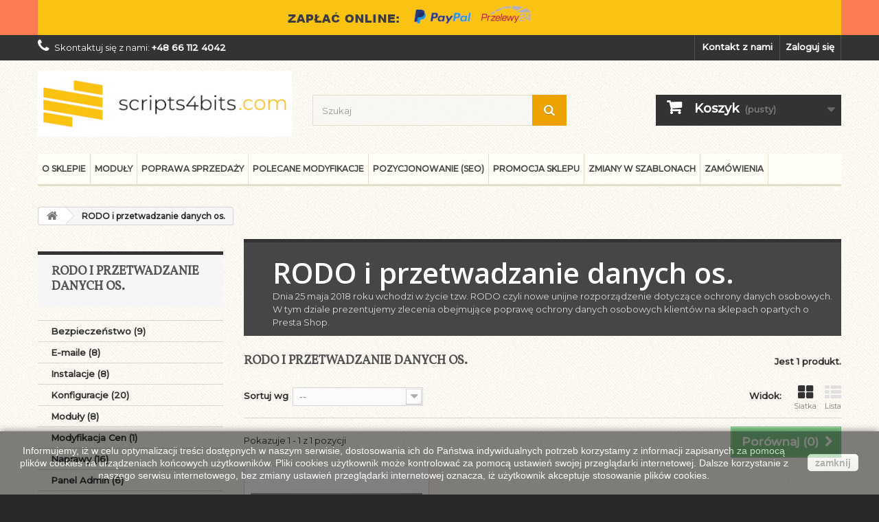

--- FILE ---
content_type: text/html; charset=utf-8
request_url: https://scripts4bits.com/22-rodo-i-przetwadzanie-danych-os
body_size: 9127
content:
<!DOCTYPE HTML> <!--[if lt IE 7]><html class="no-js lt-ie9 lt-ie8 lt-ie7" lang="pl-pl"><![endif]--> <!--[if IE 7]><html class="no-js lt-ie9 lt-ie8 ie7" lang="pl-pl"><![endif]--> <!--[if IE 8]><html class="no-js lt-ie9 ie8" lang="pl-pl"><![endif]--> <!--[if gt IE 8]><html class="no-js ie9" lang="pl-pl"><![endif]--><html lang="pl-pl"><head><meta charset="utf-8" /><title>RODO i przetwadzanie danych os. - Scripts4Bits - zleć modyfikacje programistyczne</title><meta name="description" content="Dnia 25 maja 2018 roku wchodzi w życie tzw. RODO czyli nowe unijne rozporządzenie dotyczące ochrony danych osobowych. W tym dziale prezentujemy zlecenia obejmujące poprawę ochrony danych osobowych klientów na sklepach opartych o Presta Shop." /><meta name="generator" content="PrestaShop" /><meta name="robots" content="index,follow" /><meta name="viewport" content="width=device-width, minimum-scale=0.25, maximum-scale=1.6, initial-scale=1.0" /><meta name="apple-mobile-web-app-capable" content="yes" /><link rel="icon" type="image/vnd.microsoft.icon" href="/img/favicon.ico?1545254475" /><link rel="shortcut icon" type="image/x-icon" href="/img/favicon.ico?1545254475" /><link rel="stylesheet" href="https://scripts4bits.com/themes/default-bootstrap/cache/v_24_d581295338262f6f4f4c123c3bcd45f9_all.css" type="text/css" media="all" /> <script type="text/javascript">/* <![CDATA[ */;var CUSTOMIZE_TEXTFIELD=1;var FancyboxI18nClose='Zamknij';var FancyboxI18nNext='Następny';var FancyboxI18nPrev='Poprzedni';var ajax_allowed=true;var ajaxsearch=true;var baseDir='https://scripts4bits.com/';var baseUri='https://scripts4bits.com/';var blocksearch_type='top';var comparator_max_item=3;var comparedProductsIds=[];var contentOnly=false;var currency={"id":2,"name":"Z\u0142oty","iso_code":"PLN","iso_code_num":"985","sign":"z\u0142","blank":"1","conversion_rate":"1.000000","deleted":"0","format":"2","decimals":"1","active":"1","prefix":"","suffix":" z\u0142","id_shop_list":null,"force_id":false};var currencyBlank=1;var currencyFormat=2;var currencyRate=1;var currencySign='zł';var customizationIdMessage='Dostosowywanie #';var delete_txt='Usuń';var displayList=false;var freeProductTranslation='Za darmo!';var freeShippingTranslation='Darmowa wysyłka!';var generated_date=1769937664;var hasDeliveryAddress=false;var highDPI=false;var id_lang=2;var img_dir='https://scripts4bits.com/themes/default-bootstrap/img/';var instantsearch=false;var isGuest=0;var isLogged=0;var isMobile=false;var max_item='Nie możesz dodać więcej produktów do porównania niż 3.';var min_item='Wybierz proszę przynajmniej jeden produkt';var page_name='category';var priceDisplayMethod=0;var priceDisplayPrecision=2;var quickView=true;var removingLinkText='usuń ten produkt z koszyka';var request='https://scripts4bits.com/22-rodo-i-przetwadzanie-danych-os';var roundMode=2;var search_url='https://scripts4bits.com/wyszukiwarka';var static_token='253341c63b614af7122d3e5f1f83ef1d';var toBeDetermined='Do ustalenia';var token='4eff6d22e8d9e28ef846981f6167e2cd';var usingSecureMode=true;/* ]]> */</script> <script type="text/javascript" src="https://scripts4bits.com/themes/default-bootstrap/cache/v_22_8266d9d0d7626ffee043569d230af5d4.js"></script> <script type="text/javascript">/* <![CDATA[ */;(window.gaDevIds=window.gaDevIds||[]).push('d6YPbH');(function(i,s,o,g,r,a,m){i['GoogleAnalyticsObject']=r;i[r]=i[r]||function(){(i[r].q=i[r].q||[]).push(arguments)},i[r].l=1*new Date();a=s.createElement(o),m=s.getElementsByTagName(o)[0];a.async=1;a.src=g;m.parentNode.insertBefore(a,m)})(window,document,'script','//www.google-analytics.com/analytics.js','ga');ga('create','UA-116670561-1','auto');ga('require','ec');/* ]]> */</script><script defer type="text/javascript">/* <![CDATA[ */;function updateFormDatas(){var nb=$('#quantity_wanted').val();var id=$('#idCombination').val();$('.paypal_payment_form input[name=quantity]').val(nb);$('.paypal_payment_form input[name=id_p_attr]').val(id);}$(document).ready(function(){var baseDirPP=baseDir.replace('http:','https:');if($('#in_context_checkout_enabled').val()!=1){$(document).on('click','#payment_paypal_express_checkout',function(){$('#paypal_payment_form_cart').submit();return false;});}var jquery_version=$.fn.jquery.split('.');if(jquery_version[0]>=1&&jquery_version[1]>=7){$('body').on('submit',".paypal_payment_form",function(){updateFormDatas();});}else{$('.paypal_payment_form').live('submit',function(){updateFormDatas();});}function displayExpressCheckoutShortcut(){var id_product=$('input[name="id_product"]').val();var id_product_attribute=$('input[name="id_product_attribute"]').val();$.ajax({type:"GET",url:baseDirPP+'/modules/paypal/express_checkout/ajax.php',data:{get_qty:"1",id_product:id_product,id_product_attribute:id_product_attribute},cache:false,success:function(result){if(result=='1'){$('#container_express_checkout').slideDown();}else{$('#container_express_checkout').slideUp();}return true;}});}$('select[name^="group_"]').change(function(){setTimeout(function(){displayExpressCheckoutShortcut()},500);});$('.color_pick').click(function(){setTimeout(function(){displayExpressCheckoutShortcut()},500);});if($('body#product').length>0){setTimeout(function(){displayExpressCheckoutShortcut()},500);}var modulePath='modules/paypal';var subFolder='/integral_evolution';var fullPath=baseDirPP+modulePath+subFolder;var confirmTimer=false;if($('form[target="hss_iframe"]').length==0){if($('select[name^="group_"]').length>0)displayExpressCheckoutShortcut();return false;}else{checkOrder();}function checkOrder(){if(confirmTimer==false)confirmTimer=setInterval(getOrdersCount,1000);}});/* ]]> */</script> <link rel="stylesheet" href="//fonts.googleapis.com/css?family=Open+Sans:300,600&amp;subset=latin,latin-ext" type="text/css" media="all" /><link href="https://fonts.googleapis.com/css?family=Montserrat:400,500&amp;subset=latin-ext" rel="stylesheet"> <!--[if IE 8]> <script src="https://oss.maxcdn.com/libs/html5shiv/3.7.0/html5shiv.js"></script> <script src="https://oss.maxcdn.com/libs/respond.js/1.3.0/respond.min.js"></script> <![endif]--></head><body id="category" class="category category-22 category-rodo-i-przetwadzanie-danych-os show-left-column hide-right-column lang_pl"><div id="page"><div class="header-container"> <header id="header"><div class="banner"><div class="container"><div class="row"> <a href="https://scripts4bits.com/content/5-platnosci" title=""> <img class="img-responsive" src="https://scripts4bits.com/modules/blockbanner/img/74ca18f6e255f3402ee9eae5402ceee1.png" alt="" title="" width="1170" height="65" /> </a></div></div></div><div class="nav"><div class="container"><div class="row"> <nav><div class="header_user_info"> <a class="login" href="https://scripts4bits.com/moje-konto" rel="nofollow" title="Zaloguj się do swojego konta klienta"> Zaloguj się </a></div><div id="contact-link" > <a href="https://scripts4bits.com/kontakt" title="Kontakt z nami">Kontakt z nami</a></div> <span class="shop-phone"> <i class="icon-phone"></i>Skontaktuj się z nami: <strong>+48 66 112 4042</strong> </span></nav></div></div></div><div><div class="container"><div class="row"><div id="header_logo"> <a href="https://scripts4bits.com/" title="Scripts4Bits - zleć modyfikacje programistyczne"> <img class="logo img-responsive" src="https://scripts4bits.com/img/my-shop-logo-1545254474.jpg" alt="Scripts4Bits - zleć modyfikacje programistyczne" width="400" height="104"/> </a></div><div id="search_block_top" class="col-sm-4 clearfix"><form id="searchbox" method="get" action="//scripts4bits.com/wyszukiwarka" > <input type="hidden" name="controller" value="search" /> <input type="hidden" name="orderby" value="position" /> <input type="hidden" name="orderway" value="desc" /> <input class="search_query form-control" type="text" id="search_query_top" name="search_query" placeholder="Szukaj" value="" /> <button type="submit" name="submit_search" class="btn btn-default button-search"> <span>Szukaj</span> </button></form></div><div class="col-sm-4 clearfix"><div class="shopping_cart"> <a href="https://scripts4bits.com/zamowienie" title="Pokaż mój koszyk" rel="nofollow"> <b>Koszyk</b> <span class="ajax_cart_quantity unvisible">0</span> <span class="ajax_cart_product_txt unvisible">Produkt</span> <span class="ajax_cart_product_txt_s unvisible">Produkty</span> <span class="ajax_cart_total unvisible"> </span> <span class="ajax_cart_no_product">(pusty)</span> </a><div class="cart_block block exclusive"><div class="block_content"><div class="cart_block_list"><p class="cart_block_no_products"> Brak produktów</p><div class="cart-prices"><div class="cart-prices-line first-line"> <span class="price cart_block_shipping_cost ajax_cart_shipping_cost unvisible"> Do ustalenia </span> <span class="unvisible"> Wysyłka </span></div><div class="cart-prices-line"> <span class="price cart_block_tax_cost ajax_cart_tax_cost">0,00 zł</span> <span>Podatek</span></div><div class="cart-prices-line last-line"> <span class="price cart_block_total ajax_block_cart_total">0,00 zł</span> <span>Razem</span></div><p> Podane ceny są cenami brutto</p></div><p class="cart-buttons"> <a id="button_order_cart" class="btn btn-default button button-small" href="https://scripts4bits.com/zamowienie" title="Realizuj zamówienie" rel="nofollow"> <span> Realizuj zamówienie<i class="icon-chevron-right right"></i> </span> </a></p></div></div></div></div></div><div id="layer_cart"><div class="clearfix"><div class="layer_cart_product col-xs-12 col-md-6"> <span class="cross" title="Zamknij okno"></span> <span class="title"> <i class="icon-check"></i>Produkt dodany poprawnie do Twojego koszyka </span><div class="product-image-container layer_cart_img"></div><div class="layer_cart_product_info"> <span id="layer_cart_product_title" class="product-name"></span> <span id="layer_cart_product_attributes"></span><div> <strong class="dark">Ilość</strong> <span id="layer_cart_product_quantity"></span></div><div> <strong class="dark">Razem</strong> <span id="layer_cart_product_price"></span></div></div></div><div class="layer_cart_cart col-xs-12 col-md-6"> <span class="title"> <span class="ajax_cart_product_txt_s unvisible"> Ilość produktów w Twoim koszyku: <span class="ajax_cart_quantity">0</span>. </span> <span class="ajax_cart_product_txt "> Jest 1 produkt w Twoim koszyku. </span> </span><div class="layer_cart_row"> <strong class="dark"> Razem produkty: (brutto) </strong> <span class="ajax_block_products_total"> </span></div><div class="layer_cart_row"> <strong class="dark unvisible"> Dostawa:&nbsp;(brutto) </strong> <span class="ajax_cart_shipping_cost unvisible"> Do ustalenia </span></div><div class="layer_cart_row"> <strong class="dark">Podatek</strong> <span class="price cart_block_tax_cost ajax_cart_tax_cost">0,00 zł</span></div><div class="layer_cart_row"> <strong class="dark"> Razem (brutto) </strong> <span class="ajax_block_cart_total"> </span></div><div class="button-container"> <span class="continue btn btn-default button exclusive-medium" title="Kontynuuj zakupy"> <span> <i class="icon-chevron-left left"></i>Kontynuuj zakupy </span> </span> <a class="btn btn-default button button-medium" href="https://scripts4bits.com/zamowienie" title="Przejdź do realizacji zamówienia" rel="nofollow"> <span> Przejdź do realizacji zamówienia<i class="icon-chevron-right right"></i> </span> </a></div></div></div><div class="crossseling"></div></div><div class="layer_cart_overlay"></div><div id="block_top_menu" class="sf-contener clearfix col-lg-12"><div class="cat-title">Zakładki</div><ul class="sf-menu clearfix menu-content"><li><a href="https://scripts4bits.com/content/8-o-sklepie" title="O sklepie">O sklepie</a></li><li><a href="https://scripts4bits.com/7-moduly" title="Moduły">Moduły</a></li><li><a href="https://scripts4bits.com/13-poprawa-sprzedazy" title="Poprawa Sprzedaży">Poprawa Sprzedaży</a></li><li><a href="https://scripts4bits.com/12-polecane-modyfikacje" title="Polecane modyfikacje">Polecane modyfikacje</a></li><li><a href="https://scripts4bits.com/14-pozycjonowanie-seo" title="Pozycjonowanie (SEO)">Pozycjonowanie (SEO)</a></li><li><a href="https://scripts4bits.com/15-promocja-sklepu" title="Promocja Sklepu">Promocja Sklepu</a></li><li><a href="https://scripts4bits.com/21-zmiany-w-szablonach" title="Zmiany w szablonach">Zmiany w szablonach</a></li><li><a href="https://scripts4bits.com/19-zamowienia" title="Zamówienia">Zamówienia</a></li></ul></div></div></div></div> </header></div><div class="columns-container"><div id="columns" class="container"><div class="breadcrumb clearfix"> <a class="home" href="https://scripts4bits.com/" title="Powr&oacute;t do strony gł&oacute;wnej"><i class="icon-home"></i></a> <span class="navigation-pipe">&gt;</span> RODO i przetwadzanie danych os.</div><div id="slider_row" class="row"></div><div class="row"><div id="left_column" class="column col-xs-12 col-sm-3"><div id="categories_block_left" class="block"><h2 class="title_block"> RODO i przetwadzanie danych os.</h2><div class="block_content"><ul class="tree dhtml"><li > <a href="https://scripts4bits.com/3-bezpieczenstwo" title="Zawiera zlecenia dotyczące poprawie bezpieczeństwa wykonywanych zakupów lub funkcjonowania na serwisie www"> Bezpieczeństwo (9) </a></li><li > <a href="https://scripts4bits.com/4-e-maile" title="Ten dział grupuje zlecenia związane z wysyłaniem wiadomości e-mail, edycją szablonów maili itp."> E-maile (8) </a></li><li > <a href="https://scripts4bits.com/5-instalacje" title="Wszelkie kwestie związane z instalacją nowych funkcjonalności na sklepach i serwisach www"> Instalacje (8) </a></li><li > <a href="https://scripts4bits.com/6-konfiguracje" title="Zlecenia zawierające kwestie związane z konfiguracją&nbsp;funkcji w Panelu Adminie sklepu"> Konfiguracje (20) </a></li><li > <a href="https://scripts4bits.com/7-moduly" title="Ta kategoria zawiera kwestie związane z modyfikacją, instalacją modułów lub rozbudowaniem serwisu www o dodatkowe funkcjonalności"> Moduły (8) </a></li><li > <a href="https://scripts4bits.com/8-modyfikacja-cen" title="Zlecenia związane z edycją lub wgrywaniem cen"> Modyfikacja Cen (1) </a></li><li > <a href="https://scripts4bits.com/9-naprawy" title="Zlecenia obejmujące naprawy niedziałających funkcji na serwisie WWW"> Naprawy (16) </a></li><li > <a href="https://scripts4bits.com/10-panel-admin" title="Są tutaj zgrupowane zlecenia dotyczące Zaplecza Sklepu – Admina"> Panel Admin (6) </a></li><li > <a href="https://scripts4bits.com/11-platnosci" title="Zlecenia i modyfikacje dotyczące modułów płatności"> Płatności (8) </a></li><li > <a href="https://scripts4bits.com/12-polecane-modyfikacje" title="Modyfikacje rekomendowane przez nasz zespół jako skuteczne rozbudowanie sklepu które poprawia lub ułatwia sprzedaż"> Polecane modyfikacje (10) </a></li><li > <a href="https://scripts4bits.com/13-poprawa-sprzedazy" title="Wszelkie modyfikacje na sklepach, które bezpośrednio lub pośrednio wpływają na poprawienie sprzedaży i rentowności."> Poprawa Sprzedaży (13) </a></li><li > <a href="https://scripts4bits.com/14-pozycjonowanie-seo" title="Kwestie dotyczące poprawy pozycjonowania sklepu lub wykonania niezbędnych modyfikacji aby SEO odnosiło lepsze wyniki"> Pozycjonowanie (SEO) (12) </a></li><li > <a href="https://scripts4bits.com/15-promocja-sklepu" title="Modyfikacje i zmiany poprawiające promocję sklepu w Internecie"> Promocja Sklepu (7) </a></li><li > <a href="https://scripts4bits.com/16-przewoznicy-i-kurierzy" title="Zlecenia i modyfikacje dotyczące modułów wysyłek"> Przewoźnicy i kurierzy (5) </a></li><li > <a href="https://scripts4bits.com/17-spolszczenie" title="Kwestie związane z wprowadzeniem tłumaczeń lub spolszczeniu wybranych elementów sklepu"> Spolszczenie (3) </a></li><li > <a href="https://scripts4bits.com/18-wgranie-danych" title="Zlecenia, w których jest wykonywane wgrywanie danych lub ich migracja"> Wgranie danych (7) </a></li><li > <a href="https://scripts4bits.com/19-zamowienia" title="Zlecenia i modyfikacje dotyczące naprawy lub zmiany procesu zamówienia"> Zamówienia (12) </a></li><li > <a href="https://scripts4bits.com/20-zdjecia" title="Kwestie związane ze zdjęciami produktów i galeriami"> Zdjęcia (3) </a></li><li > <a href="https://scripts4bits.com/21-zmiany-w-szablonach" title="Wszelkie zlecenia dotyczące modyfikacji szablonu sklepu, czyli widoku widzianego przez jego klientów."> Zmiany w szablonach (26) </a></li><li > <a href="https://scripts4bits.com/22-rodo-i-przetwadzanie-danych-os" class="selected" title="Dnia 25 maja 2018 roku wchodzi w życie tzw. RODO czyli nowe unijne rozporządzenie dotyczące ochrony danych osobowych. W tym dziale prezentujemy zlecenia obejmujące poprawę ochrony danych osobowych klientów na sklepach opartych o Presta Shop."> RODO i przetwadzanie danych os. (3) </a></li><li class="last"> <a href="https://scripts4bits.com/23-inne-oprogramowanie" title=""> Inne oprogramowanie (7) </a></li></ul></div></div><section id="informations_block_left_1" class="block informations_block_left"><p class="title_block"> <a href="https://scripts4bits.com/content/category/1-home"> Informacje </a></p><div class="block_content list-block"><ul><li> <a href="https://scripts4bits.com/content/3-regulamin" title="Regulamin"> Regulamin </a></li><li> <a href="https://scripts4bits.com/content/5-platnosci" title="Płatności"> Płatności </a></li><li> <a href="https://scripts4bits.com/content/7-polityka-prywatnosci" title="Polityka Prywatności"> Polityka Prywatności </a></li><li> <a href="https://scripts4bits.com/content/8-o-sklepie" title="O sklepie"> O sklepie </a></li></ul></div> </section><div id="new-products_block_right" class="block products_block"><h4 class="title_block"> <a href="https://scripts4bits.com/nasze-produkty" title="Nowe produkty">Nowe produkty</a></h4><div class="block_content products-block"><ul class="products"><li class="clearfix"> <a class="products-block-image" href="https://scripts4bits.com/przewoznicy-i-kurierzy/89--modul-tabela-z-cenami-przewoznikow-w-koszyku.html" title="Widok tabeli w koszyku"><img class="replace-2x img-responsive" src="https://scripts4bits.com/169-small_default/-modul-tabela-z-cenami-przewoznikow-w-koszyku.jpg" alt="[Moduł] Tabela z cenami przewoźników w koszyku" /></a><div class="product-content"><h5> <a class="product-name" href="https://scripts4bits.com/przewoznicy-i-kurierzy/89--modul-tabela-z-cenami-przewoznikow-w-koszyku.html" title="[Moduł] Tabela z cenami przewoźników w koszyku">[Moduł] Tabela z cenami przewoźników w koszyku</a></h5><p class="product-description">Ten moduł pozwala na wyświetlenie czytelnej tabeli ze wszystkimi...</p><div class="price-box"> <span class="price"> 60,00 zł </span></div></div></li></ul><div> <a href="https://scripts4bits.com/nasze-produkty" title="Wszystkie nowe produkty" class="btn btn-default button button-small"><span>Wszystkie nowe produkty<i class="icon-chevron-right right"></i></span></a></div></div></div></div><div id="center_column" class="center_column col-xs-12 col-sm-9"><div class="content_scene_cat"><div class="content_scene_cat_bg"><div class="cat_desc"> <span class="category-name"> RODO i przetwadzanie danych os. </span><div class="rte"><p>Dnia 25 maja 2018 roku wchodzi w życie tzw. RODO czyli nowe unijne rozporządzenie dotyczące ochrony danych osobowych. W tym dziale prezentujemy zlecenia obejmujące poprawę ochrony danych osobowych klientów na sklepach opartych o Presta Shop.</p></div></div></div></div><h1 class="page-heading product-listing"><span class="cat-name">RODO i przetwadzanie danych os.&nbsp;</span><span class="heading-counter">Jest 1 produkt.</span></h1><div class="content_sortPagiBar clearfix"><div class="sortPagiBar clearfix"><ul class="display hidden-xs"><li class="display-title">Widok:</li><li id="grid"><a rel="nofollow" href="#" title="Siatka"><i class="icon-th-large"></i>Siatka</a></li><li id="list"><a rel="nofollow" href="#" title="Lista"><i class="icon-th-list"></i>Lista</a></li></ul><form id="productsSortForm" action="https://scripts4bits.com/22-rodo-i-przetwadzanie-danych-os" class="productsSortForm"><div class="select selector1"> <label for="selectProductSort">Sortuj wg</label> <select id="selectProductSort" class="selectProductSort form-control"><option value="position:asc" selected="selected">--</option><option value="price:asc">Cena: od najniższej</option><option value="price:desc">Cena: od najwyższej</option><option value="name:asc">Nazwa produktu: od A do Z</option><option value="name:desc">Nazwa produktu: od Z do A</option><option value="reference:asc">Indeks: od najniższego</option><option value="reference:desc">Indeks: od najwyższego</option> </select></div></form></div><div class="top-pagination-content clearfix"><form method="post" action="https://scripts4bits.com/products-comparison" class="compare-form"> <button type="submit" class="btn btn-default button button-medium bt_compare bt_compare" disabled="disabled"> <span>Por&oacute;wnaj (<strong class="total-compare-val">0</strong>)<i class="icon-chevron-right right"></i></span> </button> <input type="hidden" name="compare_product_count" class="compare_product_count" value="0" /> <input type="hidden" name="compare_product_list" class="compare_product_list" value="" /></form><div id="pagination" class="pagination clearfix"></div><div class="product-count"> Pokazuje 1 - 1 z 1 pozycji</div></div></div><ul id="product_list" class="product_list grid row"><li class="ajax_block_product col-xs-12 col-sm-6 col-md-4 first-in-line last-line first-item-of-tablet-line first-item-of-mobile-line last-mobile-line"><div class="product-container" itemscope itemtype="https://schema.org/Product"><div class="left-block"><div class="product-image-container"> <a class="product_img_link" href="https://scripts4bits.com/bezpieczenstwo/1-instalacja-ssl-na-sklepie-prestashop.html" title="[Usługa] Instalacja SSL na sklepie PrestaShop (12 miesięcy)" itemprop="url"> <img class="replace-2x img-responsive" src="https://scripts4bits.com/144-home_default/instalacja-ssl-na-sklepie-prestashop.jpg" alt="[Usługa] Instalacja SSL na sklepie PrestaShop (12 miesięcy)" title="[Usługa] Instalacja SSL na sklepie PrestaShop (12 miesięcy)" width="250" height="250" itemprop="image" /> </a><div class="quick-view-wrapper-mobile"> <a class="quick-view-mobile" href="https://scripts4bits.com/bezpieczenstwo/1-instalacja-ssl-na-sklepie-prestashop.html" rel="https://scripts4bits.com/bezpieczenstwo/1-instalacja-ssl-na-sklepie-prestashop.html"> <i class="icon-eye-open"></i> </a></div> <a class="quick-view" href="https://scripts4bits.com/bezpieczenstwo/1-instalacja-ssl-na-sklepie-prestashop.html" rel="https://scripts4bits.com/bezpieczenstwo/1-instalacja-ssl-na-sklepie-prestashop.html"> <span>Szybki podgląd</span> </a><div class="content_price" itemprop="offers" itemscope itemtype="https://schema.org/Offer"> <span itemprop="price" class="price product-price"> 200,00 zł </span><meta itemprop="priceCurrency" content="PLN" /></div></div></div><div class="right-block"><h5 itemprop="name"> <a class="product-name" href="https://scripts4bits.com/bezpieczenstwo/1-instalacja-ssl-na-sklepie-prestashop.html" title="[Usługa] Instalacja SSL na sklepie PrestaShop (12 miesięcy)" itemprop="url" > [Usługa] Instalacja SSL na sklepie PrestaShop (12 miesięcy) </a></h5><p class="product-desc" itemprop="description"> Instalacja certyfikatu SSL na sklepie PrestaShop. Docelowo sklep będzie odpowiadał z adresu z protokołem https</p><div class="content_price"> <span class="price product-price"> 200,00 zł </span></div><div class="button-container"> <a class="button ajax_add_to_cart_button btn btn-default" href="https://scripts4bits.com/koszyk?add=1&amp;id_product=1&amp;ipa=356&amp;token=253341c63b614af7122d3e5f1f83ef1d" rel="nofollow" title="Dodaj do koszyka" data-id-product-attribute="356" data-id-product="1" data-minimal_quantity="1"> <span>Dodaj do koszyka</span> </a> <a class="button lnk_view btn btn-default" href="https://scripts4bits.com/bezpieczenstwo/1-instalacja-ssl-na-sklepie-prestashop.html" title="Zobacz"> <span>Więcej</span> </a></div><div class="color-list-container"></div><div class="product-flags"></div></div><div class="functional-buttons clearfix"><div class="compare"> <a class="add_to_compare" href="https://scripts4bits.com/bezpieczenstwo/1-instalacja-ssl-na-sklepie-prestashop.html" data-id-product="1">Dodaj do por&oacute;wania</a></div></div></div></li></ul><div class="content_sortPagiBar"><div class="bottom-pagination-content clearfix"><form method="post" action="https://scripts4bits.com/products-comparison" class="compare-form"> <button type="submit" class="btn btn-default button button-medium bt_compare bt_compare_bottom" disabled="disabled"> <span>Por&oacute;wnaj (<strong class="total-compare-val">0</strong>)<i class="icon-chevron-right right"></i></span> </button> <input type="hidden" name="compare_product_count" class="compare_product_count" value="0" /> <input type="hidden" name="compare_product_list" class="compare_product_list" value="" /></form><div id="pagination_bottom" class="pagination clearfix"></div><div class="product-count"> Pokazuje 1 - 1 z 1 pozycji</div></div></div></div></div></div></div><div class="footer-container"> <footer id="footer" class="container"><div class="row"><section id="social_block" class="pull-right"><ul><li class="facebook"> <a class="_blank" href="https://www.facebook.com/prestashopkrakow/"> <span>Facebook</span> </a></li></ul><h4>Bądź na bieżąco</h4> </section><div class="clearfix"></div><section class="blockcategories_footer footer-block col-xs-12 col-sm-2"><h4>Kategorie</h4><div class="category_footer toggle-footer"><div class="list"><ul class="dhtml"><li > <a href="https://scripts4bits.com/3-bezpieczenstwo" title="Zawiera zlecenia dotyczące poprawie bezpieczeństwa wykonywanych zakupów lub funkcjonowania na serwisie www"> Bezpieczeństwo (9) </a></li><li > <a href="https://scripts4bits.com/4-e-maile" title="Ten dział grupuje zlecenia związane z wysyłaniem wiadomości e-mail, edycją szablonów maili itp."> E-maile (8) </a></li><li > <a href="https://scripts4bits.com/5-instalacje" title="Wszelkie kwestie związane z instalacją nowych funkcjonalności na sklepach i serwisach www"> Instalacje (8) </a></li><li > <a href="https://scripts4bits.com/6-konfiguracje" title="Zlecenia zawierające kwestie związane z konfiguracją&nbsp;funkcji w Panelu Adminie sklepu"> Konfiguracje (20) </a></li><li > <a href="https://scripts4bits.com/7-moduly" title="Ta kategoria zawiera kwestie związane z modyfikacją, instalacją modułów lub rozbudowaniem serwisu www o dodatkowe funkcjonalności"> Moduły (8) </a></li><li > <a href="https://scripts4bits.com/8-modyfikacja-cen" title="Zlecenia związane z edycją lub wgrywaniem cen"> Modyfikacja Cen (1) </a></li><li > <a href="https://scripts4bits.com/9-naprawy" title="Zlecenia obejmujące naprawy niedziałających funkcji na serwisie WWW"> Naprawy (16) </a></li><li > <a href="https://scripts4bits.com/10-panel-admin" title="Są tutaj zgrupowane zlecenia dotyczące Zaplecza Sklepu – Admina"> Panel Admin (6) </a></li><li > <a href="https://scripts4bits.com/11-platnosci" title="Zlecenia i modyfikacje dotyczące modułów płatności"> Płatności (8) </a></li><li > <a href="https://scripts4bits.com/12-polecane-modyfikacje" title="Modyfikacje rekomendowane przez nasz zespół jako skuteczne rozbudowanie sklepu które poprawia lub ułatwia sprzedaż"> Polecane modyfikacje (10) </a></li><li > <a href="https://scripts4bits.com/13-poprawa-sprzedazy" title="Wszelkie modyfikacje na sklepach, które bezpośrednio lub pośrednio wpływają na poprawienie sprzedaży i rentowności."> Poprawa Sprzedaży (13) </a></li><li > <a href="https://scripts4bits.com/14-pozycjonowanie-seo" title="Kwestie dotyczące poprawy pozycjonowania sklepu lub wykonania niezbędnych modyfikacji aby SEO odnosiło lepsze wyniki"> Pozycjonowanie (SEO) (12) </a></li><li > <a href="https://scripts4bits.com/15-promocja-sklepu" title="Modyfikacje i zmiany poprawiające promocję sklepu w Internecie"> Promocja Sklepu (7) </a></li><li > <a href="https://scripts4bits.com/16-przewoznicy-i-kurierzy" title="Zlecenia i modyfikacje dotyczące modułów wysyłek"> Przewoźnicy i kurierzy (5) </a></li><li > <a href="https://scripts4bits.com/17-spolszczenie" title="Kwestie związane z wprowadzeniem tłumaczeń lub spolszczeniu wybranych elementów sklepu"> Spolszczenie (3) </a></li><li > <a href="https://scripts4bits.com/18-wgranie-danych" title="Zlecenia, w których jest wykonywane wgrywanie danych lub ich migracja"> Wgranie danych (7) </a></li><li > <a href="https://scripts4bits.com/19-zamowienia" title="Zlecenia i modyfikacje dotyczące naprawy lub zmiany procesu zamówienia"> Zamówienia (12) </a></li><li > <a href="https://scripts4bits.com/20-zdjecia" title="Kwestie związane ze zdjęciami produktów i galeriami"> Zdjęcia (3) </a></li><li > <a href="https://scripts4bits.com/21-zmiany-w-szablonach" title="Wszelkie zlecenia dotyczące modyfikacji szablonu sklepu, czyli widoku widzianego przez jego klientów."> Zmiany w szablonach (26) </a></li><li > <a href="https://scripts4bits.com/22-rodo-i-przetwadzanie-danych-os" class="selected" title="Dnia 25 maja 2018 roku wchodzi w życie tzw. RODO czyli nowe unijne rozporządzenie dotyczące ochrony danych osobowych. W tym dziale prezentujemy zlecenia obejmujące poprawę ochrony danych osobowych klientów na sklepach opartych o Presta Shop."> RODO i przetwadzanie danych os. (3) </a></li><li class="last"> <a href="https://scripts4bits.com/23-inne-oprogramowanie" title=""> Inne oprogramowanie (7) </a></li></ul></div></div> </section><section class="footer-block col-xs-12 col-sm-2" id="block_various_links_footer"><h4>Informacja</h4><ul class="toggle-footer"><li class="item"> <a href="https://scripts4bits.com/przecena" title="Promocje"> Promocje </a></li><li class="item"> <a href="https://scripts4bits.com/nasze-produkty" title="Nowe produkty"> Nowe produkty </a></li><li class="item"> <a href="https://scripts4bits.com/bestsellery" title="Najczęściej kupowane"> Najczęściej kupowane </a></li><li class="item"> <a href="https://scripts4bits.com/kontakt" title="Kontakt z nami"> Kontakt z nami </a></li><li class="item"> <a href="https://scripts4bits.com/content/3-regulamin" title="Regulamin"> Regulamin </a></li><li class="item"> <a href="https://scripts4bits.com/content/5-platnosci" title="Płatności"> Płatności </a></li><li class="item"> <a href="https://scripts4bits.com/content/7-polityka-prywatnosci" title="Polityka Prywatności"> Polityka Prywatności </a></li></ul> </section><section class="footer-block col-xs-12 col-sm-4"><h4><a href="https://scripts4bits.com/moje-konto" title="Zarządzaj moim kontem klienta" rel="nofollow">Moje konto</a></h4><div class="block_content toggle-footer"><ul class="bullet"><li><a href="https://scripts4bits.com/historia-zamowien" title="Moje zamówienia" rel="nofollow">Moje zamówienia</a></li><li><a href="https://scripts4bits.com/credit-slip" title="Moje rachunki" rel="nofollow">Moje rachunki</a></li><li><a href="https://scripts4bits.com/adresy" title="Moje adresy" rel="nofollow">Moje adresy</a></li><li><a href="https://scripts4bits.com/tozsamosc" title="Zarządzaj moimi informacjami osobistymi" rel="nofollow">Moje informacje osobiste</a></li><li><a href="https://scripts4bits.com/rabat" title="Moje bony" rel="nofollow">Moje bony</a></li></ul></div> </section><section id="block_contact_infos" class="footer-block col-xs-12 col-sm-4"><div><h4>Informacja o sklepie</h4><ul class="toggle-footer"><li> <i class="icon-map-marker"></i>scripts4bits.com, ul. Wojska Polskiego 8 32-700 Bochnia POLAND</li><li> <i class="icon-phone"></i>Skontaktuj się z nami: <span>+48 66 112 4042</span></li><li> <i class="icon-envelope-alt"></i>E-mail: <span><a href="&#109;&#97;&#105;&#108;&#116;&#111;&#58;%69%6e%66%6f@%73%63%72%69%70%74%73%34%62%69%74%73.%63%6f%6d" >&#x69;&#x6e;&#x66;&#x6f;&#x40;&#x73;&#x63;&#x72;&#x69;&#x70;&#x74;&#x73;&#x34;&#x62;&#x69;&#x74;&#x73;&#x2e;&#x63;&#x6f;&#x6d;</a></span></li></ul></div> </section> <script type="text/javascript">/* <![CDATA[ */;jQuery(document).ready(function(){var MBG=GoogleAnalyticEnhancedECommerce;MBG.setCurrency('PLN');MBG.add({"id":"1-356","name":"\"[Us\\u0142uga] Instalacja SSL na sklepie PrestaShop (12 miesi\\u0119cy)\"","category":"\"bezpieczenstwo\"","brand":"","variant":"null","type":"typical","position":"0","quantity":1,"list":"category","url":"https%3A%2F%2Fscripts4bits.com%2Fbezpieczenstwo%2F1-instalacja-ssl-na-sklepie-prestashop.html","price":"200.00"},'',true);MBG.addProductClick({"id":"1-356","name":"\"[Us\\u0142uga] Instalacja SSL na sklepie PrestaShop (12 miesi\\u0119cy)\"","category":"\"bezpieczenstwo\"","brand":"","variant":"null","type":"typical","position":"0","quantity":1,"list":"category","url":"https%3A%2F%2Fscripts4bits.com%2Fbezpieczenstwo%2F1-instalacja-ssl-na-sklepie-prestashop.html","price":"200.00"});});/* ]]> */</script> <script type="text/javascript">/* <![CDATA[ */;ga('send','pageview');/* ]]> */</script><script>/* <![CDATA[ */;function setcook(){var nazwa='cookie_ue';var wartosc='1';var expire=new Date();expire.setMonth(expire.getMonth()+12);document.cookie=nazwa+"="+escape(wartosc)+";path=/;"+((expire==null)?"":("; expires="+expire.toGMTString()))};/* ]]> */</script> <style>.closebutton {
    cursor:pointer;
	-moz-box-shadow:inset 0px 1px 0px 0px #ffffff;
	-webkit-box-shadow:inset 0px 1px 0px 0px #ffffff;
	box-shadow:inset 0px 1px 0px 0px #ffffff;
	background:-webkit-gradient( linear, left top, left bottom, color-stop(0.05, #f9f9f9), color-stop(1, #e9e9e9) );
	background:-moz-linear-gradient( center top, #f9f9f9 5%, #e9e9e9 100% );
	filter:progid:DXImageTransform.Microsoft.gradient(startColorstr='#f9f9f9', endColorstr='#e9e9e9');
	background-color:#f9f9f9;
	-webkit-border-top-left-radius:5px;
	-moz-border-radius-topleft:5px;
	border-top-left-radius:5px;
	-webkit-border-top-right-radius:5px;
	-moz-border-radius-topright:5px;
	border-top-right-radius:5px;
	-webkit-border-bottom-right-radius:5px;
	-moz-border-radius-bottomright:5px;
	border-bottom-right-radius:5px;
	-webkit-border-bottom-left-radius:5px;
	-moz-border-radius-bottomleft:5px;
	border-bottom-left-radius:5px;
	text-indent:0px;
	border:1px solid #dcdcdc;
	display:inline-block;
	color:#666666!important;
	font-family:Arial;
	font-size:14px;
	font-weight:bold;
	font-style:normal;
	height:25px;
	line-height:25px;
	text-decoration:none;
	text-align:center;
    padding:0px 10px;
	text-shadow:1px 1px 0px #ffffff;
}
.closebutton:hover {
	background:-webkit-gradient( linear, left top, left bottom, color-stop(0.05, #e9e9e9), color-stop(1, #f9f9f9) );
	background:-moz-linear-gradient( center top, #e9e9e9 5%, #f9f9f9 100% );
	filter:progid:DXImageTransform.Microsoft.gradient(startColorstr='#e9e9e9', endColorstr='#f9f9f9');
	background-color:#e9e9e9;
}.closebutton:active {
	position:relative;
	top:1px;
}


#cookieNotice p {margin:0px; padding:0px;}</style><div id="cookieNotice" style=" width: 100%; position: fixed; bottom:0px; box-shadow: 0px 0 10px 0 #000000; background: #000000; z-index: 9999; font-size: 14px; line-height: 1.3em; font-family: arial; left: 0px; text-align:center; color:#FFF; opacity: 0.5 "><div id="cookieNoticeContent" style="position:relative; margin:auto; padding:10px; width:100%; display:block;"><table style="width:100%;"><td style="text-align:center;"> Informujemy, iż w celu optymalizacji treści dostępnych w naszym serwisie, dostosowania ich do Państwa indywidualnych potrzeb korzystamy z informacji zapisanych za pomocą plików cookies na urządzeniach końcowych użytkowników. Pliki cookies użytkownik może kontrolować za pomocą ustawień swojej przeglądarki internetowej. Dalsze korzystanie z naszego serwisu internetowego, bez zmiany ustawień przeglądarki internetowej oznacza, iż użytkownik akceptuje stosowanie plików cookies.</td><td style="width:80px; vertical-align:middle; padding-right:20px; text-align:right;"> <span id="cookiesClose" class="closebutton" onclick=" $('#cookieNotice').animate( {bottom: '-200px'}, 2500, function(){ $('#cookieNotice').hide(); }); setcook(); "> zamknij </span></td></table></div></div></div> </footer></div></div>
</body></html>

--- FILE ---
content_type: text/plain
request_url: https://www.google-analytics.com/j/collect?v=1&_v=j102&a=1455021578&t=pageview&_s=1&dl=https%3A%2F%2Fscripts4bits.com%2F22-rodo-i-przetwadzanie-danych-os&ul=en-us%40posix&dt=RODO%20i%20przetwadzanie%20danych%20os.%20-%20Scripts4Bits%20-%20zle%C4%87%20modyfikacje%20programistyczne&sr=1280x720&vp=1280x720&_u=aGBAAEIJAAAAACAMI~&jid=862794480&gjid=1375947887&cid=1179787082.1769937665&tid=UA-116670561-1&_gid=364787160.1769937665&_r=1&_slc=1&did=d6YPbH&z=1326888703
body_size: -451
content:
2,cG-4ZYH2GPNNF